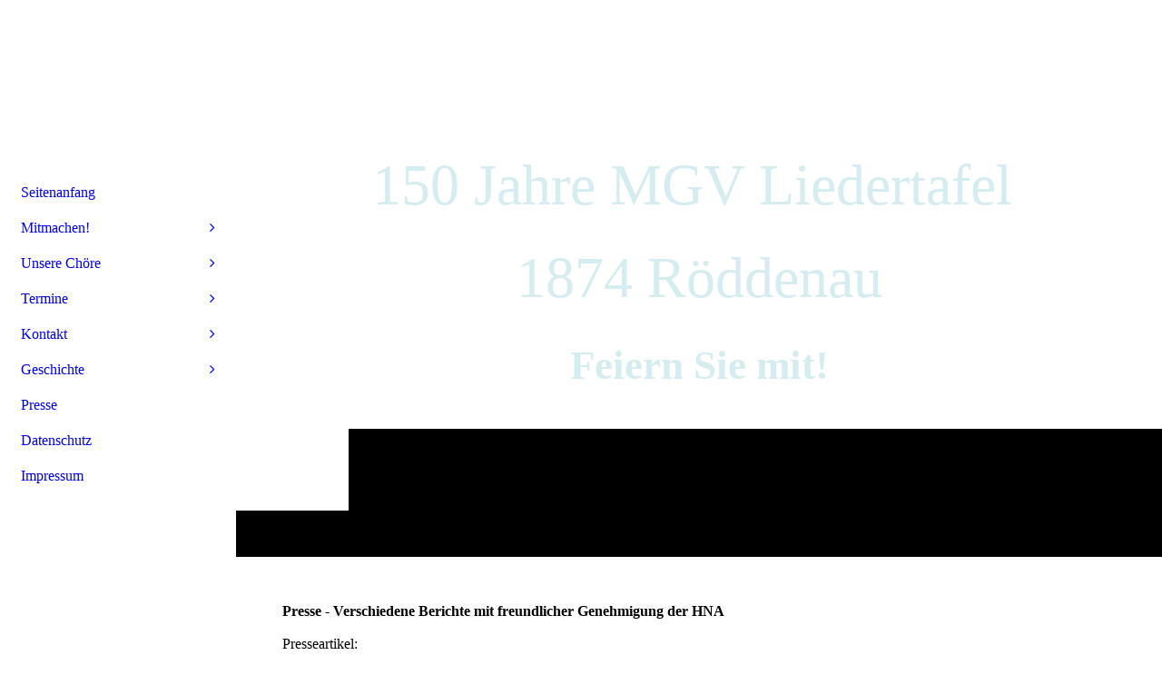

--- FILE ---
content_type: text/html; charset=utf-8
request_url: http://mgv-roeddenau.de/Presse/
body_size: 16608
content:
<!DOCTYPE html><html lang="de"><head><meta http-equiv="Content-Type" content="text/html; charset=UTF-8"><title>MGV Liedertafel 1874 Röddenau - Presse</title><meta name="keywords" content="Männergesangsverein Männergesangverein Gemischter Chor MGV Röddenau Catiamo"><link href="http://mgv-roeddenau.de/Presse/" rel="canonical"><meta content="MGV Liedertafel 1874 Röddenau - Presse" property="og:title"><meta content="website" property="og:type"><meta content="http://mgv-roeddenau.de/Presse/" property="og:url"><script>
              window.beng = window.beng || {};
              window.beng.env = {
                language: "en",
                country: "US",
                mode: "deploy",
                context: "page",
                pageId: "000000530590",
                pageLanguage: "de",
                skeletonId: "",
                scope: "1676878",
                isProtected: false,
                navigationText: "Presse",
                instance: "1",
                common_prefix: "https://strato-editor.com",
                design_common: "https://strato-editor.com/beng/designs/",
                design_template: "sys/cm_dh_090",
                path_design: "https://strato-editor.com/beng/designs/data/sys/cm_dh_090/",
                path_res: "https://strato-editor.com/res/",
                path_bengres: "https://strato-editor.com/beng/res/",
                masterDomain: "",
                preferredDomain: "",
                preprocessHostingUri: function(uri) {
                  
                    return uri || "";
                  
                },
                hideEmptyAreas: false
              };
            </script><script xmlns="http://www.w3.org/1999/xhtml" src="https://strato-editor.com/cm4all-beng-proxy/beng-proxy.js"></script><link xmlns="http://www.w3.org/1999/xhtml" rel="stylesheet" href="https://strato-editor.com/.cm4all/e/static/3rdparty/font-awesome/css/font-awesome.min.css"></link><link rel="stylesheet" type="text/css" href="https://strato-editor.com/.cm4all/res/static/libcm4all-js-widget/3.89.7/css/widget-runtime.css" />
<link rel="stylesheet" type="text/css" href="https://strato-editor.com/.cm4all/res/static/beng-editor/5.3.138/css/deploy.css" />
<link rel="stylesheet" type="text/css" href="https://strato-editor.com/.cm4all/res/static/libcm4all-js-widget/3.89.7/css/slideshow-common.css" />
<script src="https://strato-editor.com/.cm4all/res/static/jquery-1.7/jquery.js"></script><script src="https://strato-editor.com/.cm4all/res/static/prototype-1.7.3/prototype.js"></script><script src="https://strato-editor.com/.cm4all/res/static/jslib/1.4.1/js/legacy.js"></script><script src="https://strato-editor.com/.cm4all/res/static/libcm4all-js-widget/3.89.7/js/widget-runtime.js"></script>
<script src="https://strato-editor.com/.cm4all/res/static/libcm4all-js-widget/3.89.7/js/slideshow-common.js"></script>
<script src="https://strato-editor.com/.cm4all/res/static/beng-editor/5.3.138/js/deploy.js"></script>
<script type="text/javascript" src="https://strato-editor.com/.cm4all/uro/assets/js/uro-min.js"></script><link href="https://strato-editor.com/.cm4all/designs/static/sys/cm_dh_090/1767916880.4310405/css/main.css" rel="stylesheet" type="text/css"><meta name="viewport" content="width=device-width, initial-scale=1, user-scalable=yes"><link href="https://strato-editor.com/.cm4all/designs/static/sys/cm_dh_090/1767916880.4310405/css/responsive.css" rel="stylesheet" type="text/css"><link href="https://strato-editor.com/.cm4all/designs/static/sys/cm_dh_090/1767916880.4310405/css/cm-templates-global-style.css" rel="stylesheet" type="text/css"><link href="/.cm4all/handler.php/vars.css?v=20251123120439" type="text/css" rel="stylesheet"><style type="text/css">.cm-logo {background-image: none;background-position: 129px 74px;
background-size: 1px 1px;
background-repeat: no-repeat;
      }</style><script type="text/javascript">window.cmLogoWidgetId = "STRATP_cm4all_com_widgets_Logo_1803923";
            window.cmLogoGetCommonWidget = function (){
                return new cm4all.Common.Widget({
            base    : "/Presse/index.php/",
            session : "",
            frame   : "",
            path    : "STRATP_cm4all_com_widgets_Logo_1803923"
        })
            };
            window.logoConfiguration = {
                "cm-logo-x" : "129",
        "cm-logo-y" : "74",
        "cm-logo-v" : "2.0",
        "cm-logo-w" : "1",
        "cm-logo-h" : "1",
        "cm-logo-di" : "sys/cm_dh_090",
        "cm-logo-u" : "public-service://0/",
        "cm-logo-k" : "/Notenschluessel2.png",
        "cm-logo-bc" : "",
        "cm-logo-ln" : "",
        "cm-logo-ln$" : "",
        "cm-logo-hi" : true
        ,
        _logoBaseUrl : "\/.cm4all\/iproc.php\/Notenschluessel2.png\/scale_0_0\/",
        _logoPath : "Notenschluessel2.png"
        };
				document.observe('dom:loaded', function() {
					var containers = document.querySelectorAll("[cm_type=logo], [id=logo], .cm-logo");
          for (var i = 0; i < containers.length; i++) {
            var container = containers[i];
            if (container && window.beng && beng.env && beng.env.hideEmptyAreas) {
              if (beng.env.mode != "edit") {
                container.addClassName("cm_empty");
              } else {
                container.addClassName("cm_empty_editor");
              }
            }
          }
				});
			</script><link rel="icon" href="data:;base64,iVBORw0KGgo="/><style id="cm_table_styles"></style><style id="cm_background_queries"></style><script type="application/x-cm4all-cookie-consent" data-code=""></script></head><body ondrop="return false;" class=" device-desktop cm-deploy cm-deploy-342 cm-deploy-4x"><div class="cm-background" data-cm-qa-bg="image"></div><div class="cm-background-video" data-cm-qa-bg="video"></div><div class="cm-background-effects" data-cm-qa-bg="effect"></div><div class="template_wrapper cm-templates-container"><div class="right_wrapper"><header class="kv_wrapper cm_can_be_empty"><div class="cm-templates-title-container cm-template-keyvisual__media cm_can_be_empty cm-kv-0" id="keyvisual"></div><div class="title_wrapper cm_can_be_empty"><div class="title cm_can_be_empty cm-templates-heading__title" id="title" style=""><span style="font-size: 36px; color: #d5ecf1;">150 Jahre MGV Liedertafel  1874 Röddenau</span></div><div class="subtitle cm_can_be_empty cm-templates-heading__subtitle" id="subtitle" style=""><span style="font-family: Philosopher; color: #d5ecf1;"><strong>Feiern Sie mit!</strong></span></div></div></header><div class="cm-template-content content_wrapper triangle_design"><main class="cm-template-content__main design_content cm-templates-text" id="content_main" data-cm-hintable="yes"><h1>Presse - Verschiedene Berichte mit freundlicher Genehmigung der HNA<br></h1><p> Presseartikel:<br> </p><div class="clearFloating" style="clear:both;height: 0px; width: auto;"></div><div id="widgetcontainer_STRATP_com_cm4all_wdn_PhotoGallery_18890720" class="
				    cm_widget_block
					cm_widget com_cm4all_wdn_PhotoGallery cm_widget_block_center" style="width:100%; max-width:100%; "><div class="cm_widget_anchor"><a name="STRATP_com_cm4all_wdn_PhotoGallery_18890720" id="widgetanchor_STRATP_com_cm4all_wdn_PhotoGallery_18890720"><!--com.cm4all.wdn.PhotoGallery--></a></div></div><div id="cm_bottom_clearer" style="clear: both;" contenteditable="false"></div></main></div><div class="sidebar_background_wrapper cm-templates-sidebar-container-one cm_can_be_empty"><div class="cm-templates-content-center"><aside class="sidebar cm_can_be_empty" id="widgetbar_page_1" data-cm-hintable="yes"><p> </p></aside><aside class="sidebar cm_can_be_empty" id="widgetbar_site_1" data-cm-hintable="yes"><p> <br></p></aside></div></div><div class="sidebar_main cm-templates-sidebar-container-two cm_can_be_empty"><div class="cm-templates-content-center"><aside class="sidebar cm_can_be_empty" id="widgetbar_page_2" data-cm-hintable="yes"><p> </p></aside><aside class="sidebar cm_can_be_empty" id="widgetbar_site_2" data-cm-hintable="yes"><p> </p></aside></div></div><div class="footer_wrapper cm-templates-footer cm_can_be_empty"><footer class="cm_can_be_empty" id="footer" data-cm-hintable="yes"> </footer></div></div><div class="left_wrapper"><div class="cm_can_be_empty cm-logo" id="logo"></div><nav class="navigation_wrapper cm_with_forcesub" id="cm_navigation"><ul id="cm_mainnavigation"><li id="cm_navigation_pid_384743"><a title="Seitenanfang" href="/Seitenanfang/" class="cm_anchor">Seitenanfang</a></li><li id="cm_navigation_pid_2816656" class="cm_has_subnavigation"><a title="Mitmachen!" href="/Mitmachen/" class="cm_anchor">Mitmachen!</a><ul class="cm_subnavigation" id="cm_subnavigation_pid_2816656"><li id="cm_navigation_pid_530397"><a title="Besuchen Sie uns!" href="/Mitmachen/Besuchen-Sie-uns/" class="cm_anchor">Besuchen Sie uns!</a></li><li id="cm_navigation_pid_2816657"><a title="Kostenlose Probemitgliedschaft" href="/Mitmachen/Kostenlose-Probemitgliedschaft/" class="cm_anchor">Kostenlose Probemitgliedschaft</a></li><li id="cm_navigation_pid_530607"><a title="Oft gefragt..." href="/Mitmachen/Oft-gefragt/" class="cm_anchor">Oft gefragt...</a></li></ul></li><li id="cm_navigation_pid_530378" class="cm_has_subnavigation"><a title="Unsere Chöre" href="/Unsere-Choere/" class="cm_anchor">Unsere Chöre</a><ul class="cm_subnavigation" id="cm_subnavigation_pid_530378"><li id="cm_navigation_pid_530460"><a title="Bilder" href="/Unsere-Choere/Bilder/" class="cm_anchor">Bilder</a></li><li id="cm_navigation_pid_530379"><a title="	MGV Liedertafel 1874 Roeddenau" href="/Unsere-Choere/MGV-Liedertafel-1874-Roeddenau/" class="cm_anchor">	MGV Liedertafel 1874 Roeddenau</a></li><li id="cm_navigation_pid_530380"><a title="Gemischter Chor Cantiamo" href="/Unsere-Choere/Gemischter-Chor-Cantiamo/" class="cm_anchor">Gemischter Chor Cantiamo</a></li><li id="cm_navigation_pid_2405030"><a title="Chorleitung" href="/Unsere-Choere/Chorleitung/" class="cm_anchor">Chorleitung</a></li></ul></li><li id="cm_navigation_pid_2829260" class="cm_has_subnavigation"><a title="Termine" href="/Termine/" class="cm_anchor">Termine</a><ul class="cm_subnavigation" id="cm_subnavigation_pid_2829260"><li id="cm_navigation_pid_530401"><a title="Chorproben" href="/Termine/Chorproben/" class="cm_anchor">Chorproben</a></li><li id="cm_navigation_pid_530324"><a title="Kalender" href="/Termine/Kalender/" class="cm_anchor">Kalender</a></li><li id="cm_navigation_pid_2817284"><a title="Röddenauer Terminkalender" href="/Termine/Roeddenauer-Terminkalender/" class="cm_anchor">Röddenauer Terminkalender</a></li></ul></li><li id="cm_navigation_pid_530414" class="cm_has_subnavigation"><a title="Kontakt" href="/Kontakt/" class="cm_anchor">Kontakt</a><ul class="cm_subnavigation" id="cm_subnavigation_pid_530414"><li id="cm_navigation_pid_550759"><a title="Anregungen" href="/Kontakt/Anregungen/" class="cm_anchor">Anregungen</a></li><li id="cm_navigation_pid_530415"><a title="Kontaktformular" href="/Kontakt/Kontaktformular/" class="cm_anchor">Kontaktformular</a></li></ul></li><li id="cm_navigation_pid_530529" class="cm_has_subnavigation"><a title="Geschichte" href="/Geschichte/" class="cm_anchor">Geschichte</a><ul class="cm_subnavigation" id="cm_subnavigation_pid_530529"><li id="cm_navigation_pid_530534"><a title="Chronik" href="/Geschichte/Chronik/" class="cm_anchor">Chronik</a></li><li id="cm_navigation_pid_530549"><a title="Ehemalige Vorsitzende und Chorleiter" href="/Geschichte/Ehemalige-Vorsitzende-und-Chorleiter/" class="cm_anchor">Ehemalige Vorsitzende und Chorleiter</a></li></ul></li><li id="cm_navigation_pid_530590" class="cm_current"><a title="Presse" href="/Presse/" class="cm_anchor">Presse</a></li><li id="cm_navigation_pid_2404933"><a title="Datenschutz" href="/Datenschutz/" class="cm_anchor">Datenschutz</a></li><li id="cm_navigation_pid_530330"><a title="Impressum" href="/Impressum/" class="cm_anchor">Impressum</a></li></ul></nav></div></div><div class="toggle_wrapper toggle2"><div class="toggle_btn"> </div><div class="toggle_btn"> </div><div class="toggle_btn"> </div></div><script type="text/javascript" src="https://strato-editor.com/.cm4all/designs/static/sys/cm_dh_090/1767916880.4310405/js/effects.js"></script><script type="text/javascript" src="https://strato-editor.com/.cm4all/designs/static/sys/cm_dh_090/1767916880.4310405/js/parallax.js"></script><script type="text/javascript" src="https://strato-editor.com/.cm4all/designs/static/sys/cm_dh_090/1767916880.4310405/js/cm_template-focus-point.js"></script><script type="text/javascript" src="https://strato-editor.com/.cm4all/designs/static/sys/cm_dh_090/1767916880.4310405/js/cm-templates-global-script.js"></script><script type="text/javascript">changeview(jQuery('#cm_mainnavigation').height());</script><div class="cm_widget_anchor"><a name="STRATP_cm4all_com_widgets_CookiePolicy_1803925" id="widgetanchor_STRATP_cm4all_com_widgets_CookiePolicy_1803925"><!--cm4all.com.widgets.CookiePolicy--></a></div><script data-tracking="true" data-cookie-settings-enabled="false" src="/.cm4all/widgetres.php/cm4all.com.widgets.CookiePolicy/show.js?v=3.3.38" defer="defer" id="cookieSettingsScript"></script><noscript ><div style="position:absolute;bottom:0;" id="statdiv"><img alt="" height="1" width="1" src="https://strato-editor.com/.cm4all/_pixel.img?site=1777010-FpphaoE6&amp;page=pid_530590&amp;path=%2FPresse%2Findex.php%2F&amp;nt=Presse"/></div></noscript><script  type="text/javascript">//<![CDATA[
            document.body.insertAdjacentHTML('beforeend', '<div style="position:absolute;bottom:0;" id="statdiv"><img alt="" height="1" width="1" src="https://strato-editor.com/.cm4all/_pixel.img?site=1777010-FpphaoE6&amp;page=pid_530590&amp;path=%2FPresse%2Findex.php%2F&amp;nt=Presse&amp;domain='+escape(document.location.hostname)+'&amp;ref='+escape(document.referrer)+'"/></div>');
        //]]></script><div style="display: none;" id="keyvisualWidgetVideosContainer"></div><style type="text/css">.cm-kv-0 {
background-image: url("/.cm4all/iproc.php/_MG_1336.JPG/scale_0_0/_MG_1336.JPG");
background-position: center;
background-repeat: no-repeat;
}
</style><style type="text/css">
			#keyvisual {
				overflow: hidden;
			}
			.kv-video-wrapper {
				width: 100%;
				height: 100%;
				position: relative;
			}
			</style><script type="text/javascript">
				jQuery(document).ready(function() {
					function moveTempVideos(slideshow, isEditorMode) {
						var videosContainer = document.getElementById('keyvisualWidgetVideosContainer');
						if (videosContainer) {
							while (videosContainer.firstChild) {
								var div = videosContainer.firstChild;
								var divPosition = div.className.substring('cm-kv-0-tempvideo-'.length);
								if (isEditorMode && parseInt(divPosition) > 1) {
									break;
								}
								videosContainer.removeChild(div);
								if (div.nodeType == Node.ELEMENT_NODE) {
									var pos = '';
									if (slideshow) {
										pos = '-' + divPosition;
									}
									var kv = document.querySelector('.cm-kv-0' + pos);
									if (kv) {
										if (!slideshow) {
											var wrapperDiv = document.createElement("div"); 
											wrapperDiv.setAttribute("class", "kv-video-wrapper");
											kv.insertBefore(wrapperDiv, kv.firstChild);
											kv = wrapperDiv;
										}
										while (div.firstChild) {
											kv.appendChild(div.firstChild);
										}
										if (!slideshow) {
											break;
										}
									}
								}
							}
						}
					}

					function kvClickAction(mode, href) {
						if (mode == 'internal') {
							if (!window.top.syntony || !/_home$/.test(window.top.syntony.bifmState)) {
								window.location.href = href;
							}
						} else if (mode == 'external') {
							var a = document.createElement('a');
							a.href = href;
							a.target = '_blank';
							a.rel = 'noreferrer noopener';
							a.click();
						}
					}

					var keyvisualElement = jQuery("[cm_type=keyvisual]");
					if(keyvisualElement.length == 0){
						keyvisualElement = jQuery("#keyvisual");
					}
					if(keyvisualElement.length == 0){
						keyvisualElement = jQuery("[class~=cm-kv-0]");
					}
				
						keyvisualElement.attr("role", "img");
						keyvisualElement.attr("tabindex", "0");
						keyvisualElement.attr("aria-label", "hauptgrafik");
					
					moveTempVideos(false, false);
					var video = document.querySelector('#keyvisual video');
					if (video) {
						video.play();
					}
				
			});
		</script></body></html>
